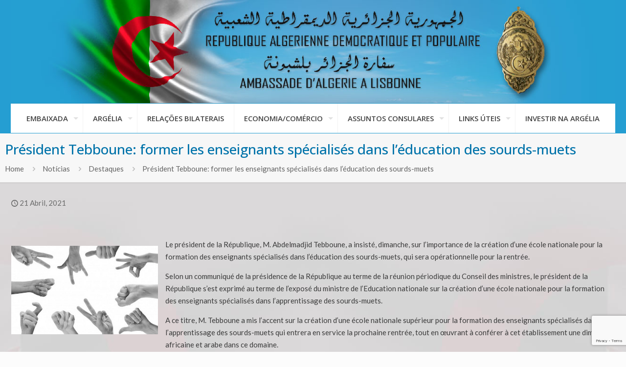

--- FILE ---
content_type: text/html; charset=utf-8
request_url: https://www.google.com/recaptcha/api2/anchor?ar=1&k=6LcHXKAUAAAAADHzm--PCEZ3V8T4GpWYmBOHcv3B&co=aHR0cHM6Ly93d3cuZW1iLWFyZ2VsaWEucHQ6NDQz&hl=en&v=PoyoqOPhxBO7pBk68S4YbpHZ&size=invisible&anchor-ms=20000&execute-ms=30000&cb=zhs6s0frtdx
body_size: 48735
content:
<!DOCTYPE HTML><html dir="ltr" lang="en"><head><meta http-equiv="Content-Type" content="text/html; charset=UTF-8">
<meta http-equiv="X-UA-Compatible" content="IE=edge">
<title>reCAPTCHA</title>
<style type="text/css">
/* cyrillic-ext */
@font-face {
  font-family: 'Roboto';
  font-style: normal;
  font-weight: 400;
  font-stretch: 100%;
  src: url(//fonts.gstatic.com/s/roboto/v48/KFO7CnqEu92Fr1ME7kSn66aGLdTylUAMa3GUBHMdazTgWw.woff2) format('woff2');
  unicode-range: U+0460-052F, U+1C80-1C8A, U+20B4, U+2DE0-2DFF, U+A640-A69F, U+FE2E-FE2F;
}
/* cyrillic */
@font-face {
  font-family: 'Roboto';
  font-style: normal;
  font-weight: 400;
  font-stretch: 100%;
  src: url(//fonts.gstatic.com/s/roboto/v48/KFO7CnqEu92Fr1ME7kSn66aGLdTylUAMa3iUBHMdazTgWw.woff2) format('woff2');
  unicode-range: U+0301, U+0400-045F, U+0490-0491, U+04B0-04B1, U+2116;
}
/* greek-ext */
@font-face {
  font-family: 'Roboto';
  font-style: normal;
  font-weight: 400;
  font-stretch: 100%;
  src: url(//fonts.gstatic.com/s/roboto/v48/KFO7CnqEu92Fr1ME7kSn66aGLdTylUAMa3CUBHMdazTgWw.woff2) format('woff2');
  unicode-range: U+1F00-1FFF;
}
/* greek */
@font-face {
  font-family: 'Roboto';
  font-style: normal;
  font-weight: 400;
  font-stretch: 100%;
  src: url(//fonts.gstatic.com/s/roboto/v48/KFO7CnqEu92Fr1ME7kSn66aGLdTylUAMa3-UBHMdazTgWw.woff2) format('woff2');
  unicode-range: U+0370-0377, U+037A-037F, U+0384-038A, U+038C, U+038E-03A1, U+03A3-03FF;
}
/* math */
@font-face {
  font-family: 'Roboto';
  font-style: normal;
  font-weight: 400;
  font-stretch: 100%;
  src: url(//fonts.gstatic.com/s/roboto/v48/KFO7CnqEu92Fr1ME7kSn66aGLdTylUAMawCUBHMdazTgWw.woff2) format('woff2');
  unicode-range: U+0302-0303, U+0305, U+0307-0308, U+0310, U+0312, U+0315, U+031A, U+0326-0327, U+032C, U+032F-0330, U+0332-0333, U+0338, U+033A, U+0346, U+034D, U+0391-03A1, U+03A3-03A9, U+03B1-03C9, U+03D1, U+03D5-03D6, U+03F0-03F1, U+03F4-03F5, U+2016-2017, U+2034-2038, U+203C, U+2040, U+2043, U+2047, U+2050, U+2057, U+205F, U+2070-2071, U+2074-208E, U+2090-209C, U+20D0-20DC, U+20E1, U+20E5-20EF, U+2100-2112, U+2114-2115, U+2117-2121, U+2123-214F, U+2190, U+2192, U+2194-21AE, U+21B0-21E5, U+21F1-21F2, U+21F4-2211, U+2213-2214, U+2216-22FF, U+2308-230B, U+2310, U+2319, U+231C-2321, U+2336-237A, U+237C, U+2395, U+239B-23B7, U+23D0, U+23DC-23E1, U+2474-2475, U+25AF, U+25B3, U+25B7, U+25BD, U+25C1, U+25CA, U+25CC, U+25FB, U+266D-266F, U+27C0-27FF, U+2900-2AFF, U+2B0E-2B11, U+2B30-2B4C, U+2BFE, U+3030, U+FF5B, U+FF5D, U+1D400-1D7FF, U+1EE00-1EEFF;
}
/* symbols */
@font-face {
  font-family: 'Roboto';
  font-style: normal;
  font-weight: 400;
  font-stretch: 100%;
  src: url(//fonts.gstatic.com/s/roboto/v48/KFO7CnqEu92Fr1ME7kSn66aGLdTylUAMaxKUBHMdazTgWw.woff2) format('woff2');
  unicode-range: U+0001-000C, U+000E-001F, U+007F-009F, U+20DD-20E0, U+20E2-20E4, U+2150-218F, U+2190, U+2192, U+2194-2199, U+21AF, U+21E6-21F0, U+21F3, U+2218-2219, U+2299, U+22C4-22C6, U+2300-243F, U+2440-244A, U+2460-24FF, U+25A0-27BF, U+2800-28FF, U+2921-2922, U+2981, U+29BF, U+29EB, U+2B00-2BFF, U+4DC0-4DFF, U+FFF9-FFFB, U+10140-1018E, U+10190-1019C, U+101A0, U+101D0-101FD, U+102E0-102FB, U+10E60-10E7E, U+1D2C0-1D2D3, U+1D2E0-1D37F, U+1F000-1F0FF, U+1F100-1F1AD, U+1F1E6-1F1FF, U+1F30D-1F30F, U+1F315, U+1F31C, U+1F31E, U+1F320-1F32C, U+1F336, U+1F378, U+1F37D, U+1F382, U+1F393-1F39F, U+1F3A7-1F3A8, U+1F3AC-1F3AF, U+1F3C2, U+1F3C4-1F3C6, U+1F3CA-1F3CE, U+1F3D4-1F3E0, U+1F3ED, U+1F3F1-1F3F3, U+1F3F5-1F3F7, U+1F408, U+1F415, U+1F41F, U+1F426, U+1F43F, U+1F441-1F442, U+1F444, U+1F446-1F449, U+1F44C-1F44E, U+1F453, U+1F46A, U+1F47D, U+1F4A3, U+1F4B0, U+1F4B3, U+1F4B9, U+1F4BB, U+1F4BF, U+1F4C8-1F4CB, U+1F4D6, U+1F4DA, U+1F4DF, U+1F4E3-1F4E6, U+1F4EA-1F4ED, U+1F4F7, U+1F4F9-1F4FB, U+1F4FD-1F4FE, U+1F503, U+1F507-1F50B, U+1F50D, U+1F512-1F513, U+1F53E-1F54A, U+1F54F-1F5FA, U+1F610, U+1F650-1F67F, U+1F687, U+1F68D, U+1F691, U+1F694, U+1F698, U+1F6AD, U+1F6B2, U+1F6B9-1F6BA, U+1F6BC, U+1F6C6-1F6CF, U+1F6D3-1F6D7, U+1F6E0-1F6EA, U+1F6F0-1F6F3, U+1F6F7-1F6FC, U+1F700-1F7FF, U+1F800-1F80B, U+1F810-1F847, U+1F850-1F859, U+1F860-1F887, U+1F890-1F8AD, U+1F8B0-1F8BB, U+1F8C0-1F8C1, U+1F900-1F90B, U+1F93B, U+1F946, U+1F984, U+1F996, U+1F9E9, U+1FA00-1FA6F, U+1FA70-1FA7C, U+1FA80-1FA89, U+1FA8F-1FAC6, U+1FACE-1FADC, U+1FADF-1FAE9, U+1FAF0-1FAF8, U+1FB00-1FBFF;
}
/* vietnamese */
@font-face {
  font-family: 'Roboto';
  font-style: normal;
  font-weight: 400;
  font-stretch: 100%;
  src: url(//fonts.gstatic.com/s/roboto/v48/KFO7CnqEu92Fr1ME7kSn66aGLdTylUAMa3OUBHMdazTgWw.woff2) format('woff2');
  unicode-range: U+0102-0103, U+0110-0111, U+0128-0129, U+0168-0169, U+01A0-01A1, U+01AF-01B0, U+0300-0301, U+0303-0304, U+0308-0309, U+0323, U+0329, U+1EA0-1EF9, U+20AB;
}
/* latin-ext */
@font-face {
  font-family: 'Roboto';
  font-style: normal;
  font-weight: 400;
  font-stretch: 100%;
  src: url(//fonts.gstatic.com/s/roboto/v48/KFO7CnqEu92Fr1ME7kSn66aGLdTylUAMa3KUBHMdazTgWw.woff2) format('woff2');
  unicode-range: U+0100-02BA, U+02BD-02C5, U+02C7-02CC, U+02CE-02D7, U+02DD-02FF, U+0304, U+0308, U+0329, U+1D00-1DBF, U+1E00-1E9F, U+1EF2-1EFF, U+2020, U+20A0-20AB, U+20AD-20C0, U+2113, U+2C60-2C7F, U+A720-A7FF;
}
/* latin */
@font-face {
  font-family: 'Roboto';
  font-style: normal;
  font-weight: 400;
  font-stretch: 100%;
  src: url(//fonts.gstatic.com/s/roboto/v48/KFO7CnqEu92Fr1ME7kSn66aGLdTylUAMa3yUBHMdazQ.woff2) format('woff2');
  unicode-range: U+0000-00FF, U+0131, U+0152-0153, U+02BB-02BC, U+02C6, U+02DA, U+02DC, U+0304, U+0308, U+0329, U+2000-206F, U+20AC, U+2122, U+2191, U+2193, U+2212, U+2215, U+FEFF, U+FFFD;
}
/* cyrillic-ext */
@font-face {
  font-family: 'Roboto';
  font-style: normal;
  font-weight: 500;
  font-stretch: 100%;
  src: url(//fonts.gstatic.com/s/roboto/v48/KFO7CnqEu92Fr1ME7kSn66aGLdTylUAMa3GUBHMdazTgWw.woff2) format('woff2');
  unicode-range: U+0460-052F, U+1C80-1C8A, U+20B4, U+2DE0-2DFF, U+A640-A69F, U+FE2E-FE2F;
}
/* cyrillic */
@font-face {
  font-family: 'Roboto';
  font-style: normal;
  font-weight: 500;
  font-stretch: 100%;
  src: url(//fonts.gstatic.com/s/roboto/v48/KFO7CnqEu92Fr1ME7kSn66aGLdTylUAMa3iUBHMdazTgWw.woff2) format('woff2');
  unicode-range: U+0301, U+0400-045F, U+0490-0491, U+04B0-04B1, U+2116;
}
/* greek-ext */
@font-face {
  font-family: 'Roboto';
  font-style: normal;
  font-weight: 500;
  font-stretch: 100%;
  src: url(//fonts.gstatic.com/s/roboto/v48/KFO7CnqEu92Fr1ME7kSn66aGLdTylUAMa3CUBHMdazTgWw.woff2) format('woff2');
  unicode-range: U+1F00-1FFF;
}
/* greek */
@font-face {
  font-family: 'Roboto';
  font-style: normal;
  font-weight: 500;
  font-stretch: 100%;
  src: url(//fonts.gstatic.com/s/roboto/v48/KFO7CnqEu92Fr1ME7kSn66aGLdTylUAMa3-UBHMdazTgWw.woff2) format('woff2');
  unicode-range: U+0370-0377, U+037A-037F, U+0384-038A, U+038C, U+038E-03A1, U+03A3-03FF;
}
/* math */
@font-face {
  font-family: 'Roboto';
  font-style: normal;
  font-weight: 500;
  font-stretch: 100%;
  src: url(//fonts.gstatic.com/s/roboto/v48/KFO7CnqEu92Fr1ME7kSn66aGLdTylUAMawCUBHMdazTgWw.woff2) format('woff2');
  unicode-range: U+0302-0303, U+0305, U+0307-0308, U+0310, U+0312, U+0315, U+031A, U+0326-0327, U+032C, U+032F-0330, U+0332-0333, U+0338, U+033A, U+0346, U+034D, U+0391-03A1, U+03A3-03A9, U+03B1-03C9, U+03D1, U+03D5-03D6, U+03F0-03F1, U+03F4-03F5, U+2016-2017, U+2034-2038, U+203C, U+2040, U+2043, U+2047, U+2050, U+2057, U+205F, U+2070-2071, U+2074-208E, U+2090-209C, U+20D0-20DC, U+20E1, U+20E5-20EF, U+2100-2112, U+2114-2115, U+2117-2121, U+2123-214F, U+2190, U+2192, U+2194-21AE, U+21B0-21E5, U+21F1-21F2, U+21F4-2211, U+2213-2214, U+2216-22FF, U+2308-230B, U+2310, U+2319, U+231C-2321, U+2336-237A, U+237C, U+2395, U+239B-23B7, U+23D0, U+23DC-23E1, U+2474-2475, U+25AF, U+25B3, U+25B7, U+25BD, U+25C1, U+25CA, U+25CC, U+25FB, U+266D-266F, U+27C0-27FF, U+2900-2AFF, U+2B0E-2B11, U+2B30-2B4C, U+2BFE, U+3030, U+FF5B, U+FF5D, U+1D400-1D7FF, U+1EE00-1EEFF;
}
/* symbols */
@font-face {
  font-family: 'Roboto';
  font-style: normal;
  font-weight: 500;
  font-stretch: 100%;
  src: url(//fonts.gstatic.com/s/roboto/v48/KFO7CnqEu92Fr1ME7kSn66aGLdTylUAMaxKUBHMdazTgWw.woff2) format('woff2');
  unicode-range: U+0001-000C, U+000E-001F, U+007F-009F, U+20DD-20E0, U+20E2-20E4, U+2150-218F, U+2190, U+2192, U+2194-2199, U+21AF, U+21E6-21F0, U+21F3, U+2218-2219, U+2299, U+22C4-22C6, U+2300-243F, U+2440-244A, U+2460-24FF, U+25A0-27BF, U+2800-28FF, U+2921-2922, U+2981, U+29BF, U+29EB, U+2B00-2BFF, U+4DC0-4DFF, U+FFF9-FFFB, U+10140-1018E, U+10190-1019C, U+101A0, U+101D0-101FD, U+102E0-102FB, U+10E60-10E7E, U+1D2C0-1D2D3, U+1D2E0-1D37F, U+1F000-1F0FF, U+1F100-1F1AD, U+1F1E6-1F1FF, U+1F30D-1F30F, U+1F315, U+1F31C, U+1F31E, U+1F320-1F32C, U+1F336, U+1F378, U+1F37D, U+1F382, U+1F393-1F39F, U+1F3A7-1F3A8, U+1F3AC-1F3AF, U+1F3C2, U+1F3C4-1F3C6, U+1F3CA-1F3CE, U+1F3D4-1F3E0, U+1F3ED, U+1F3F1-1F3F3, U+1F3F5-1F3F7, U+1F408, U+1F415, U+1F41F, U+1F426, U+1F43F, U+1F441-1F442, U+1F444, U+1F446-1F449, U+1F44C-1F44E, U+1F453, U+1F46A, U+1F47D, U+1F4A3, U+1F4B0, U+1F4B3, U+1F4B9, U+1F4BB, U+1F4BF, U+1F4C8-1F4CB, U+1F4D6, U+1F4DA, U+1F4DF, U+1F4E3-1F4E6, U+1F4EA-1F4ED, U+1F4F7, U+1F4F9-1F4FB, U+1F4FD-1F4FE, U+1F503, U+1F507-1F50B, U+1F50D, U+1F512-1F513, U+1F53E-1F54A, U+1F54F-1F5FA, U+1F610, U+1F650-1F67F, U+1F687, U+1F68D, U+1F691, U+1F694, U+1F698, U+1F6AD, U+1F6B2, U+1F6B9-1F6BA, U+1F6BC, U+1F6C6-1F6CF, U+1F6D3-1F6D7, U+1F6E0-1F6EA, U+1F6F0-1F6F3, U+1F6F7-1F6FC, U+1F700-1F7FF, U+1F800-1F80B, U+1F810-1F847, U+1F850-1F859, U+1F860-1F887, U+1F890-1F8AD, U+1F8B0-1F8BB, U+1F8C0-1F8C1, U+1F900-1F90B, U+1F93B, U+1F946, U+1F984, U+1F996, U+1F9E9, U+1FA00-1FA6F, U+1FA70-1FA7C, U+1FA80-1FA89, U+1FA8F-1FAC6, U+1FACE-1FADC, U+1FADF-1FAE9, U+1FAF0-1FAF8, U+1FB00-1FBFF;
}
/* vietnamese */
@font-face {
  font-family: 'Roboto';
  font-style: normal;
  font-weight: 500;
  font-stretch: 100%;
  src: url(//fonts.gstatic.com/s/roboto/v48/KFO7CnqEu92Fr1ME7kSn66aGLdTylUAMa3OUBHMdazTgWw.woff2) format('woff2');
  unicode-range: U+0102-0103, U+0110-0111, U+0128-0129, U+0168-0169, U+01A0-01A1, U+01AF-01B0, U+0300-0301, U+0303-0304, U+0308-0309, U+0323, U+0329, U+1EA0-1EF9, U+20AB;
}
/* latin-ext */
@font-face {
  font-family: 'Roboto';
  font-style: normal;
  font-weight: 500;
  font-stretch: 100%;
  src: url(//fonts.gstatic.com/s/roboto/v48/KFO7CnqEu92Fr1ME7kSn66aGLdTylUAMa3KUBHMdazTgWw.woff2) format('woff2');
  unicode-range: U+0100-02BA, U+02BD-02C5, U+02C7-02CC, U+02CE-02D7, U+02DD-02FF, U+0304, U+0308, U+0329, U+1D00-1DBF, U+1E00-1E9F, U+1EF2-1EFF, U+2020, U+20A0-20AB, U+20AD-20C0, U+2113, U+2C60-2C7F, U+A720-A7FF;
}
/* latin */
@font-face {
  font-family: 'Roboto';
  font-style: normal;
  font-weight: 500;
  font-stretch: 100%;
  src: url(//fonts.gstatic.com/s/roboto/v48/KFO7CnqEu92Fr1ME7kSn66aGLdTylUAMa3yUBHMdazQ.woff2) format('woff2');
  unicode-range: U+0000-00FF, U+0131, U+0152-0153, U+02BB-02BC, U+02C6, U+02DA, U+02DC, U+0304, U+0308, U+0329, U+2000-206F, U+20AC, U+2122, U+2191, U+2193, U+2212, U+2215, U+FEFF, U+FFFD;
}
/* cyrillic-ext */
@font-face {
  font-family: 'Roboto';
  font-style: normal;
  font-weight: 900;
  font-stretch: 100%;
  src: url(//fonts.gstatic.com/s/roboto/v48/KFO7CnqEu92Fr1ME7kSn66aGLdTylUAMa3GUBHMdazTgWw.woff2) format('woff2');
  unicode-range: U+0460-052F, U+1C80-1C8A, U+20B4, U+2DE0-2DFF, U+A640-A69F, U+FE2E-FE2F;
}
/* cyrillic */
@font-face {
  font-family: 'Roboto';
  font-style: normal;
  font-weight: 900;
  font-stretch: 100%;
  src: url(//fonts.gstatic.com/s/roboto/v48/KFO7CnqEu92Fr1ME7kSn66aGLdTylUAMa3iUBHMdazTgWw.woff2) format('woff2');
  unicode-range: U+0301, U+0400-045F, U+0490-0491, U+04B0-04B1, U+2116;
}
/* greek-ext */
@font-face {
  font-family: 'Roboto';
  font-style: normal;
  font-weight: 900;
  font-stretch: 100%;
  src: url(//fonts.gstatic.com/s/roboto/v48/KFO7CnqEu92Fr1ME7kSn66aGLdTylUAMa3CUBHMdazTgWw.woff2) format('woff2');
  unicode-range: U+1F00-1FFF;
}
/* greek */
@font-face {
  font-family: 'Roboto';
  font-style: normal;
  font-weight: 900;
  font-stretch: 100%;
  src: url(//fonts.gstatic.com/s/roboto/v48/KFO7CnqEu92Fr1ME7kSn66aGLdTylUAMa3-UBHMdazTgWw.woff2) format('woff2');
  unicode-range: U+0370-0377, U+037A-037F, U+0384-038A, U+038C, U+038E-03A1, U+03A3-03FF;
}
/* math */
@font-face {
  font-family: 'Roboto';
  font-style: normal;
  font-weight: 900;
  font-stretch: 100%;
  src: url(//fonts.gstatic.com/s/roboto/v48/KFO7CnqEu92Fr1ME7kSn66aGLdTylUAMawCUBHMdazTgWw.woff2) format('woff2');
  unicode-range: U+0302-0303, U+0305, U+0307-0308, U+0310, U+0312, U+0315, U+031A, U+0326-0327, U+032C, U+032F-0330, U+0332-0333, U+0338, U+033A, U+0346, U+034D, U+0391-03A1, U+03A3-03A9, U+03B1-03C9, U+03D1, U+03D5-03D6, U+03F0-03F1, U+03F4-03F5, U+2016-2017, U+2034-2038, U+203C, U+2040, U+2043, U+2047, U+2050, U+2057, U+205F, U+2070-2071, U+2074-208E, U+2090-209C, U+20D0-20DC, U+20E1, U+20E5-20EF, U+2100-2112, U+2114-2115, U+2117-2121, U+2123-214F, U+2190, U+2192, U+2194-21AE, U+21B0-21E5, U+21F1-21F2, U+21F4-2211, U+2213-2214, U+2216-22FF, U+2308-230B, U+2310, U+2319, U+231C-2321, U+2336-237A, U+237C, U+2395, U+239B-23B7, U+23D0, U+23DC-23E1, U+2474-2475, U+25AF, U+25B3, U+25B7, U+25BD, U+25C1, U+25CA, U+25CC, U+25FB, U+266D-266F, U+27C0-27FF, U+2900-2AFF, U+2B0E-2B11, U+2B30-2B4C, U+2BFE, U+3030, U+FF5B, U+FF5D, U+1D400-1D7FF, U+1EE00-1EEFF;
}
/* symbols */
@font-face {
  font-family: 'Roboto';
  font-style: normal;
  font-weight: 900;
  font-stretch: 100%;
  src: url(//fonts.gstatic.com/s/roboto/v48/KFO7CnqEu92Fr1ME7kSn66aGLdTylUAMaxKUBHMdazTgWw.woff2) format('woff2');
  unicode-range: U+0001-000C, U+000E-001F, U+007F-009F, U+20DD-20E0, U+20E2-20E4, U+2150-218F, U+2190, U+2192, U+2194-2199, U+21AF, U+21E6-21F0, U+21F3, U+2218-2219, U+2299, U+22C4-22C6, U+2300-243F, U+2440-244A, U+2460-24FF, U+25A0-27BF, U+2800-28FF, U+2921-2922, U+2981, U+29BF, U+29EB, U+2B00-2BFF, U+4DC0-4DFF, U+FFF9-FFFB, U+10140-1018E, U+10190-1019C, U+101A0, U+101D0-101FD, U+102E0-102FB, U+10E60-10E7E, U+1D2C0-1D2D3, U+1D2E0-1D37F, U+1F000-1F0FF, U+1F100-1F1AD, U+1F1E6-1F1FF, U+1F30D-1F30F, U+1F315, U+1F31C, U+1F31E, U+1F320-1F32C, U+1F336, U+1F378, U+1F37D, U+1F382, U+1F393-1F39F, U+1F3A7-1F3A8, U+1F3AC-1F3AF, U+1F3C2, U+1F3C4-1F3C6, U+1F3CA-1F3CE, U+1F3D4-1F3E0, U+1F3ED, U+1F3F1-1F3F3, U+1F3F5-1F3F7, U+1F408, U+1F415, U+1F41F, U+1F426, U+1F43F, U+1F441-1F442, U+1F444, U+1F446-1F449, U+1F44C-1F44E, U+1F453, U+1F46A, U+1F47D, U+1F4A3, U+1F4B0, U+1F4B3, U+1F4B9, U+1F4BB, U+1F4BF, U+1F4C8-1F4CB, U+1F4D6, U+1F4DA, U+1F4DF, U+1F4E3-1F4E6, U+1F4EA-1F4ED, U+1F4F7, U+1F4F9-1F4FB, U+1F4FD-1F4FE, U+1F503, U+1F507-1F50B, U+1F50D, U+1F512-1F513, U+1F53E-1F54A, U+1F54F-1F5FA, U+1F610, U+1F650-1F67F, U+1F687, U+1F68D, U+1F691, U+1F694, U+1F698, U+1F6AD, U+1F6B2, U+1F6B9-1F6BA, U+1F6BC, U+1F6C6-1F6CF, U+1F6D3-1F6D7, U+1F6E0-1F6EA, U+1F6F0-1F6F3, U+1F6F7-1F6FC, U+1F700-1F7FF, U+1F800-1F80B, U+1F810-1F847, U+1F850-1F859, U+1F860-1F887, U+1F890-1F8AD, U+1F8B0-1F8BB, U+1F8C0-1F8C1, U+1F900-1F90B, U+1F93B, U+1F946, U+1F984, U+1F996, U+1F9E9, U+1FA00-1FA6F, U+1FA70-1FA7C, U+1FA80-1FA89, U+1FA8F-1FAC6, U+1FACE-1FADC, U+1FADF-1FAE9, U+1FAF0-1FAF8, U+1FB00-1FBFF;
}
/* vietnamese */
@font-face {
  font-family: 'Roboto';
  font-style: normal;
  font-weight: 900;
  font-stretch: 100%;
  src: url(//fonts.gstatic.com/s/roboto/v48/KFO7CnqEu92Fr1ME7kSn66aGLdTylUAMa3OUBHMdazTgWw.woff2) format('woff2');
  unicode-range: U+0102-0103, U+0110-0111, U+0128-0129, U+0168-0169, U+01A0-01A1, U+01AF-01B0, U+0300-0301, U+0303-0304, U+0308-0309, U+0323, U+0329, U+1EA0-1EF9, U+20AB;
}
/* latin-ext */
@font-face {
  font-family: 'Roboto';
  font-style: normal;
  font-weight: 900;
  font-stretch: 100%;
  src: url(//fonts.gstatic.com/s/roboto/v48/KFO7CnqEu92Fr1ME7kSn66aGLdTylUAMa3KUBHMdazTgWw.woff2) format('woff2');
  unicode-range: U+0100-02BA, U+02BD-02C5, U+02C7-02CC, U+02CE-02D7, U+02DD-02FF, U+0304, U+0308, U+0329, U+1D00-1DBF, U+1E00-1E9F, U+1EF2-1EFF, U+2020, U+20A0-20AB, U+20AD-20C0, U+2113, U+2C60-2C7F, U+A720-A7FF;
}
/* latin */
@font-face {
  font-family: 'Roboto';
  font-style: normal;
  font-weight: 900;
  font-stretch: 100%;
  src: url(//fonts.gstatic.com/s/roboto/v48/KFO7CnqEu92Fr1ME7kSn66aGLdTylUAMa3yUBHMdazQ.woff2) format('woff2');
  unicode-range: U+0000-00FF, U+0131, U+0152-0153, U+02BB-02BC, U+02C6, U+02DA, U+02DC, U+0304, U+0308, U+0329, U+2000-206F, U+20AC, U+2122, U+2191, U+2193, U+2212, U+2215, U+FEFF, U+FFFD;
}

</style>
<link rel="stylesheet" type="text/css" href="https://www.gstatic.com/recaptcha/releases/PoyoqOPhxBO7pBk68S4YbpHZ/styles__ltr.css">
<script nonce="Xm1AbwO6G01H9MRD6hflog" type="text/javascript">window['__recaptcha_api'] = 'https://www.google.com/recaptcha/api2/';</script>
<script type="text/javascript" src="https://www.gstatic.com/recaptcha/releases/PoyoqOPhxBO7pBk68S4YbpHZ/recaptcha__en.js" nonce="Xm1AbwO6G01H9MRD6hflog">
      
    </script></head>
<body><div id="rc-anchor-alert" class="rc-anchor-alert"></div>
<input type="hidden" id="recaptcha-token" value="[base64]">
<script type="text/javascript" nonce="Xm1AbwO6G01H9MRD6hflog">
      recaptcha.anchor.Main.init("[\x22ainput\x22,[\x22bgdata\x22,\x22\x22,\[base64]/[base64]/[base64]/[base64]/cjw8ejpyPj4+eil9Y2F0Y2gobCl7dGhyb3cgbDt9fSxIPWZ1bmN0aW9uKHcsdCx6KXtpZih3PT0xOTR8fHc9PTIwOCl0LnZbd10/dC52W3ddLmNvbmNhdCh6KTp0LnZbd109b2Yoeix0KTtlbHNle2lmKHQuYkImJnchPTMxNylyZXR1cm47dz09NjZ8fHc9PTEyMnx8dz09NDcwfHx3PT00NHx8dz09NDE2fHx3PT0zOTd8fHc9PTQyMXx8dz09Njh8fHc9PTcwfHx3PT0xODQ/[base64]/[base64]/[base64]/bmV3IGRbVl0oSlswXSk6cD09Mj9uZXcgZFtWXShKWzBdLEpbMV0pOnA9PTM/bmV3IGRbVl0oSlswXSxKWzFdLEpbMl0pOnA9PTQ/[base64]/[base64]/[base64]/[base64]\x22,\[base64]\\u003d\x22,\[base64]/CkXIpDMOqUkrDslLChsKwwo3ClsKSZ3YzwrjDi8K8wowww7Atw7nDkgbCpsKsw4dNw5Vtw6JQwoZ+BMKfCUTDn8OswrLDtsO6EMKdw7DDrkUSfMOWc2/Dr0NmR8KJAMONw6ZUeFhLwoc6wpTCj8OqcX/DrMKSFsOWHMOIw77CgzJ/UsKPwqpiLknCtDfCrjDDrcKVwrx+Gm7CssKawqzDviFPYsOSw7zDkMKFSEjDocORwr4IGnF1w608w7HDicOfCcOWw5zCocKDw4MWw4x/wqUAw6jDl8K3RcOoRkTCm8KVRFQtE2DCoChmbTnCpMKvcsOpwqwqw7trw5xVw7fCtcKdwp50w6/[base64]/DqMO+eMOEwoQ9OcKdPWDChcOqw4PChUPCkShVw6nCo8OOw78CcU1mP8KqPRnCox/ChFUmwrnDk8Onw67DlxjDtx1lOBVpVsKRwrsrHsOfw61swqZNOcK6wqvDlsO/w7E1w5HCkTRfFhvCmsOcw5xRcMKxw6TDlMKqw7LChho8wox4SgkfXHoHw7pqwplUw75GNsKJO8O4w6zDgGxZKcOFw5XDi8O3MnVJw43CnGrDskXDgw/Cp8KfSBhdNcOfdcK0w61pw4fCqknCosOnw7LCv8O/w7YiVkJ8XcOxRS3Ct8OtBzcnw6owwofDh8Ofw5PCncOfwrPClzlhw5/DocKlwp1RwqPDux1AwovDkMKdw7h6wq08JMK7P8KVw4rDpk5Gcxhjw4/[base64]/w5TDvFnDrMKAw5RuecOqcVvCvcKOLhoraC8xwqN2wrEcYwbDjcK0eBfDp8KAMn05wpJuE8Ozw6TCly7ClFXCjRjDjMKbwonDvMOiTcKcEmDDsnhKw5ZOaMOfwr0Uw6oRKsOSGxDDmcKPe8Kbw5PDusKuel0nVcKPwqLDjH1RwprCiELCjMOTPcOdMVPDhRrDoDnCr8O/MX/DphI9wpFMB1h6PsOdwqFCLcK5wrvCnFzCiW/DmcKtw6XDpB8rw5TCpSAlMcKbwpjDtirCmT8pwpPCtFcNw7zCr8KaTMOcXMKdw6TCg3lbJ3fDvUZDw6dZRSTDgghUwrbDlcKHTGogwoZowrV7wr5Ow7UxKMOpW8OQw7J9wqAPYmfDnno4IMOtwrfDry9SwpkRw7/[base64]/CmQpYY8OIOCR8HcOKw5NYw5IiwqDCi8OKCy5Uw4jCiAXDt8KVSBVEw6vCvm3ChcO1wqzDlXfCoyARJ2PDpDAcIsK/woXCjTvDlMOINQ7CjzVWC0R6VsKIfU/CkcOTwqtFwpcLw7dUKcKEwrXDhcO/wozDjG7CvkchHsKyEsOdM1TCr8OtSQ0FTcO5ck1fOTDDoMOuwp3DhF/[base64]/O3LDuDnCuWlbMyA2asKCwodCZcOSwpfCs8K9L8O4wqPCqcO6PD9uNg/DpsOYw6kSRxnDiUY8OyUmB8OKNgrDkMKJwq86HzJrU1LDgsK/LcObBMKBw4XCjsOORHHChnXDgCFywrDDhsO/IG/CuwUuX0jDpQQ+w68rMcOmXjnDsgfDt8KQTzskElnCtCsPw5MZeVwxw4hqwoMnKW7DmcO7wpXCtXskZ8KrPcK/[base64]/DsQgbw4rCiy/CjhoCRMK4wpTDmSXCksOZPsKlVHApX8Oxw78qCjPCpxnCoWl2McOOCsO9wozDoDrDrMOsTCLDmzvCr0d8V8OeworCugLCg0vCr27DkBLDmnDCjkdORTvDnMK+IcOpw57Ck8OkRn0uwrjDi8KYwrNuUktOMsKpw4BiA8OYwq4zw4nCosK8PWMFwr/[base64]/CosOTQ8KbTMKDfMOwYAshBsKVwojDkk0lwqkRABLDkRPDrS7CisOfIygkw6/DpcOCwpDCoMOGwp0Ww683w4srw4xqwrwywpnDlMKXw4F3wplHQ1rCksKMwrMjw7Blw7N7YsO3GcKJwrvCpMOHw5tlH0fDs8KtwoLCvybDvcK/w4zCssOqwqIkTcOuS8O0Y8O/bMKbwq8xdsOJdRkCwoTDhRQWw7ZEw7vDjRvDjMOIAMOLFiXDrMK3w5nDijpTwrghFA0mw48QAsK+O8Oiw7FpODAgwrpcNSLCr0hFScOcDCB0U8KXw7TCgDxpScKlbMKnQsK6KT/[base64]/DjMKXwop9wrQ5HMKew7YXK2NbYCnDhhJVwrTCu8OCw5bCrzkCw5s6akvCssKFHARRwp/CosOddQBHbWnDl8OhwoMgw7PDrsOkL3M6w4VhVsOpC8OmSD3CtDEBw5YBw6/DicOlEcO4eyEJw4/Clm9Dw4XDhsOfw4/Cu3cMPlHCoMKPwpVoIGgTYMKJPylWw6xgwq8MW3TDhMOzHMO5wqB4w45awr0jw4hEwooMw7bCmErCnEkLMsOjIREWd8OsKsK9LTXCo20HBDEGIiIVVMOswr1LwoxZwr3Ch8OhfsKTJcOww6bChMOJb1LDicK8w6vCmhgjw51ww4/CrcOjK8OxK8OyCSRcwox/U8OqMHAGwrPDsEDDjVlhwpFdMj7DtsKaNXB4Ix3Dm8OAwoIlN8Ktw7zCiMOTwpzDvBwAa3jCnMK4wo/CjnUJwrbDisKzwrECwqPDjMKfwrnCkMK8TSsrwrzCmwLDp1A9wqPClMKzwowtBsOGw5BODcKvwrdGHsObwr/CtcKAXcOWNsKsw4HCrFTDgcKiwqkLZ8O+acKCWsOewqrCkMOPEsKxTwjDpmd+w5xGwqHDrcOjE8K7Q8OZN8O8KV0+YhzCsR3CpcKbPjFZw7Isw5jDjUZiNBfCtgh3ecOlCsO6w5TDhMO+wpLCswHDlXTDl3F/w4bCqxnCi8OywofCgyTDtsK6wqpTw4Rsw4Uiw6Y0KQnCmTXDn1kRw7HCi3lcL8KGwpVhwowjKsKBw6DCjsOmOcK9w6fDngLCvALCsBDDicKjEzMKwqdRZyElw7rDgykHABvCg8KDC8KiE3TDl8O5Z8OzbsK4bR/DkjTCoMK5RXErfMO+XMKbw7PDn3nDvi87wpzDjcOFX8O1w53DhX/DqsOUw7nDgMKYJsKhw7DDgkdSwq4ocMKmw5HDryR0SS3Drj1hw4nCusKnesOXw7LDnMK1F8K+w7FUUsOzMsKbP8KsMW8wwohEwr5hwotawqjDmXdpw69kZ1vCqXUQwqvDnMOoNwwcYHwpYD3DksO1wrTDmDRew4UVPTguFFJWwpMFCEVsGB4uJA/Dl2xtw6fDuh3CvMK1w4rDvXZOCHAVwqjDrVDCv8O2w4B5w5lNw5PDncKkwrEkSijDh8KkwpAPw4ZvwoLCmcOBw4fDok1qdXpSw7NbM1IdRgvDi8KQwq8mW3QVe3cuw77Ct0rDqj/DgRLCmnzDncKRe2lWw4fCvV5pw7vCtcKbKR/Dp8KUb8KtwoQ0X8KQw5IRakTDrnHDlWPDi196wpJ/[base64]/DuXPDiMKwwr3DqjUORmbCosOowroew7bCssO5wrLDol/CmAwwBmknBsOmwoYrf8ONw7/[base64]/CmCxJAEY8EVTCg8KAwq9Qw6tSwoEkPMKoAsK3wrTDjVbCjhocwq9eDT/CusOXwo16K11zD8OWwo00I8KARW5jw7A8w5lxHQPCtcOPw4TDqsOSNgUHw7XDjsKCwpTDmALDiWLDsn/CpcOow7dUw7gJw5LDvwvCpSkNwqsKZy7DjcKuZx7DvcO1IRzCs8O5X8KeSk/DkcKtw7rCpnY4MsOyw5PCoR0Hw7xVwrvDqz46w54XVy1tLMOCwpBcw5g5w7c2C15Qw6YrwqNCTUVsLcOuw6HDrGFYw4x9bw0OTk/DocKLw4Nyf8ORB8OEK8KbC8OnwrbClRYew5bCu8K3EMKOw497CsO5WQlTD0Z1wqpzwox3NMOjMFfDtAIuMcOvwqzDm8Kvw6I5DS7DisOqCWpGNcKAwpjCscKxw5jDosOdwojDo8OxwqrCghRPV8KswrEXdiYXw4zDihrDv8OzwofDusO5ZsO7wr3CuMKtwprDjhs/wrN0d8Ovw7IlwrdDw4bCr8OMBGHDknbCpycLwpwZQcKSwpPCpsOgIMK5w4/[base64]/[base64]/[base64]/w63Di8OvBcK9w67DgcOrFXhNw7vDkiUtwr/Dk8KDQEdLSMKiT2PCpMKawrbCjxgFF8OJUifDhcOleAENaMODTDJjw6/CoWUpw75DEnXCkcKSwo3DpcOlw4TDo8O4fsO1wp/[base64]/DpcO9w60iw7fDvEI8w6kNTMK4UcKuasKDwqDCq8KGET/CgEcZwqwMwqUMwoMRw4lCM8Oew5nCkBo/EMOpJ2zDmMKmEVbCqGtnY07DniHDtXbDtsKSwqhhwrVyKD/CqTNNwoDDm8K9w5drZ8K8QhDDuGPDhsO/w51CV8OPw7t7CcOFwoDCh8KDw5XDlcKYwppaw6otWsOSwpBRwpzCjiNdOsOZw6jDixF4wqvCp8O2GBRCw7N7wrjCncKdwpUWfMO3wrQFwpfDrMOTDsKFNMO/w4ozNj3CpsOQw7N+OTPDo1TCqjs6w5fCtwwYwo7CmsOxH8KYCCE1w5/Dr8KxB0HDoMKsB27DiQ/[base64]/[base64]/FsKsUMKCwpgLwoF7eMK1w6DCiMOUw5RoUMOOayjCkQrDi8Kke1PCtzNDIcOjwoEewonCvcKJJg/[base64]/wqJpZ8KZCS/[base64]/DrcOGw7nDjAwSSsK0V8KHwqweJEAOw7gewrrDjsKuwosZUDrCugbDj8KAwpRewpxnwo3CoQhtA8OTQhtmw4TDilzDrMO/[base64]/ChwPClsKUWcKOYMK8w5rCs8OrF8KwwoPDosK0wrxRJBBWw5zDhcOow7JSTcKFccKlwpMEX8Ouw6cJw6/DosO2IMOYwrDDvcOgKVTDtVjDsMOUw6jCtcKOWlVnFsONU8O/wqU8wo1jO3krV2hcw6jDlGbCt8O9IlPDp3TCtwkcYGDDpgBFBMOYTMKGGX/CmQ/DucOiwotVwqEBJkTCpMKvw6w/HXbChA7Dr1JbY8Ouwp/[base64]/DlUd2NMKSHDYOw4TDrMKMwrrDtcOuwr/[base64]/[base64]/w4BqwpjDgQrCu8O4Olc/D8KQDi8fHcOYwrnCqcOBwoPCnsKewp7DmMKDTkjDgcOpwrHDocO+A0UAw4hYEVVWM8Oxa8KdfsKswr10w4pIAFQow73DiWl7wqcBw47CjDs1wpvDhcOrwo3DogZoaj94Wn3CjcOyNlkEw5lAe8Oxw6p/S8OXdsKSw4HDgAHDhMKSw6PCqyxkwrfDngnCjMKZUsKVw4LChjdiw4FFMsKXw5BWLXjCulVrRsOkwrDDuMO9w7zCqDp0woYhCwbDuijCsGzChcO8bl5uw6XDvMKjwrzCu8OfwrPDksOzAT/[base64]/DuSbCpV1uXHEPwq3ClcK7Bm7DssOMwpc+wp/DmMKZw5PCvMOow4XDoMOwwq/CicOSD8OSTcOow4/Cv0cnw4DDhzptS8O9G14ILcOXwpxJw5BFwpTDj8KSKBwlwq4vasOOwp9dw7zCpETCgmTCs2o+wpjCtgBcw69rGG/[base64]/CvVfDgcOcw7NzwoMkLcKBdsOuGcKsw7lLaTzDt8Kgw6B7RsOaWT7CuMKUwo7Du8KsdS7CojYqdsKiw4HCt0DCp27CpijCrMOHF8Oww5Y8BMOZchI0M8OUwrHDmcKVwoAsd3nDg8Ogw53Co3/DpzHDpXUdP8OVZcOWw5PCuMOlwrjDkAbDrcKRZ8O9EQHDkcOewosTY1zDhCbDhMK4TCwvw699w6dNw41sw6LCkcOrf8Olw4PDucOsSTAWwq84w50ndsOIJS9iwoxwwp/CvsKKXABcCcOvwrbCrcOhwoDCpRABJMOjDMKNcRgjWkfCtVYFw6/DlMKswqLCoMKPw6TDo8KYwoNvwp7DgBwJwpkCDEUVYcKNwpDDggfChwPCqQJpw6jCkMO/DULCrA5+dHHCnEvCpQomwqhrw53DrcObwp7CrlvDmcOdw7TDsMOMwoRUGcO3WsOzShtyclIvXcK3w6lTwpxiwqgnw44Wwr5Mw5wlwqLDkMOxDQVYwp5wTR7DpMKFO8Kmw7fCrMKaJcK+HSnDqRfCt8KXRy/CpcK8wobCl8OsWMOfccKpJ8KiUkvDucKFFwktwrMEKsO0wrdfwp3DrcOVaTRfwpwQeMKJXMOhORTDh0rDosKPO8KFWMObbcOdEF1Uwrd0wp0/[base64]/CscOAfT7DpibCoTrCoFVMwobDuBEpZkolP8KfacKbw5PDn8KEPMOCw4wAdcOsw6TCgcKxw4jDn8K1wprCrybCiUrCt1U8YFLDmD3DgADCuMOIEsKvfkp/K3PDhcORMHDDs8Ozw7/Di8OIJjw1wpvDqzfDhcKaw5xfwooqJMKZFcKATsKJZTDDl0PCo8OEB054w7BBwqVpwr7DklU9P2w6G8Kxw4FpaiHCr8K1dsKBA8K2w75Aw4HDsgDDgGHCrj3DuMKtGcKEIVpJAi5mSMKeMMOQA8OnEUY0w6PCkW/DgMO4UsOSwpfCkcK9wrw+F8KHwq3CgXvCmsKtwqHDrC5Twop2w47CjMKHw4bCrDrDnSUcwpbCgsOdw688wqfCrAMYw6HDiC9tA8Kyb8OXw64zwqpsw5zDr8OPOCJNw6lew7LCuDzDr1vDslbDpGItw5xFbMKcfUTDgxRAJX0TYsK7wp3CgSA1w4/DvMOuw4nDhF18Hlovw6nDnUbDmAc+ChkebcKYwp0qZ8Orw6LDgRYIMcOGw6/[base64]/DvTAbwozCqBjDsETDhcOQQwUjwo3DuUfDpBzCmMOxVhxsUMKNw55vGwvDrsKmw6/[base64]/Cv24JYcKAVBwrw5TCgjNJU8OIwonCimPDqHgSwq0rwqg9Fn/ClU7DpxDDqwfDjEXCnhTCgsOLwqY9w4Jfw57CgENFwrBawrXDql7CncKCw7bDssOqe8O/wo1yVT00wpDDjMO9woQwwo/DrsKzBnfDuQbDihXDm8OjbMKew61rwrJywoZfw7sFw601w7DDmMKGU8Oyw47Cn8KcS8OpUMKHL8OFE8Kiwp7DlHk+w6howpU/woHDlVjDnELCnwLDnWnDhDDCoTUFexskwrLCmDvDvcKFDjYvDgLDoMKmWgDDijfDgBzClcK3w43CsMK/Nn7DrDsgwqp4w5piwrd8woBwRMOLLlR2Hn7Cj8KIw4l7w7YCCcOtwqpnw7TDjivChMKLUcKKw7jCk8KaLMK5wojCksO0XsOwSsKjw4/Dg8OjwpZlw4IxwoTDuS0xwpPCnFTDl8KPwqNKw6nCpMOQT1PCjsOvGSHDrFnChcKWPAPCj8K8w5XDkVYYwptzw7N2L8KoKH8FYwwew5Mgwp/Csit8R8OTFcOObcKuw4PDp8OkFCDDm8OHXcKxRMK/w6Aiw41Lwp7CjsO4w69xwojDq8KqwoUQw4XDpmfCn2wwwosqw5J8wq7DkzRBVsKUw6vCqcOnYExJYsKRw6pBw7LCrFcZwrDDvsOAwqDCgMKYwqDCvcK7O8O4wqQBwqV+wpNWw73DuT1Kw4LCvA/[base64]/CiAfCusKDdElKN8OXJXbCucOiw43DiifCnsKOf1BRwqhmwqpNTwbCmzTDj8Opw4Yrw6TCqE/DnBpbwqXDnBthBGIYwqprwovDosOJw7I0w718SsKPf38jfgRgairCkMKvw6VMwqk7w6vChcOhMsKFLMKYAG7DuErDpMOrPBoRSD9jw4RIRnnDmMOQAMK5w7bDgwnDj8KrwobDkcKVwrPDtTnCnsKlUFHCmMKiwqrDqMKcw7PDp8O1MyjCg3TClMOJw4rCkcOOd8KTw5/CqFsVOwUuW8OpUxNzFsKyN8OZDVlfwofCrsK4QsOXWgAYwrPDkEEswpMYIsKYwofCoW8Nw44gAsKJw5fCoMKGw7TCqsKISMKkVhxsKQfDvcOpw4o2wpYpZF4ww7jDhH7DmsK8w7vDscOzwrrCqcOnwpYoe8KZRyfClWTDmcO/wqg7H8KHAX/CpG3DrsOQw5/DnsKhDGTCrMKLDn7DvFIWAsO9w7fDksKSw4ggB0sRREfCq8Kfw6oEAcO7P27CtcO4ZlrDssO8w791VsOZAsKsfcKiAcKSwqRJw5TCtBg2wq5Bw6nCgi9FwqbDr1UdwqrDpCdBDMOIwql6w7vDoE3Cn0QKwoPCiMO8wqzCrcKBw7p6QXN4fEjCog1kWMK4Yl/DsMKQbzVcecOFwrsxISEYXcOow5jDrTrCrMOoDMOzMsOFI8Kew5p2QQk3VQIbeBotwoXDgkQxLnNRwrJ+w4hGw6XDsyIAEjpAdEDCncK4wp9BdWJDF8OQwr7CvR7DjcOFV2TDtS4FG30Vw7/CuSBqw5ZlQU3Du8ObwqPCsU3CpQfDpnJew47CicOEw7h7w6w5P2jChMO4w6jCjsKiVsO2IcO5wpxDw7AOagrDoMKswr/Cqyw6UXfCjMOmf8O7w5haw7zClHRqT8OSOMKnOUXCpUwDFHLDp1PDksKjwpobYcKbccKLw7pOE8KoIMOlw4fCk3fCnMOzw68YccOqTy8NJMOsw6/CmMOhw43CuFd9w4xewrnCi04BMANfw4jCrSHDlkk2aj40DRZ+w6PDshhmUD1Va8KFw7kjw6HCgMObTcO4wp9YEcKbK8Kkf3Fxw7bDgC3DtsKQwpjCgCjDlmLDrXQ3OTonaSxvUcKSwqt7wplbIyQ/w4zCoiVaw5LCi311wqgvImzCl0BWw4HDjcO/wqxKVUbDiWPDh8KcSMKxwozDmzkcB8K2wqfDn8KdLW0HwoDCrsOXS8OUwoDDlT3DiVIhC8O4wrvDlsOfR8KZwoJMw74TFirCt8KrPi9oDzbCtnDDkcKkw5XCgcOGw4TCvcOpa8KDwpjDmRvDhwbDnmwFwojDl8KIasKAJcKTNkIFwpgXwqQjdzjCni52w5/[base64]/TcKwwo/DhMO0woo9Gj8Vwo97X1/ClXXDqsOaw7jCtsK1csKldiXDolkVwowrw4pWwqrCpxrDksKiRG/DlB/[base64]/DtMOxYCxwwoM3wqlkbA3Do8KDw5Y3woBIwolmdjbDr8OpDCU3VQHCiMKoT8K7wpTDiMKGQMKCw7MPAMKMwpoPwqPCqcK+e2Nhwodww5lkw6NJw63Cp8KtDMKLwrBhJgjCviktw7Y5SwEswrUlw57DgMOHwqDCksKGwrlNw4NtHgTCu8KuwoHDuT/DhsO1WsORw4DCi8K6CsKOLsO2D3fDu8K/FnLDkcKLT8OQN3zDtMOfccORwotwG8OewqTCr1VIw6oxQjZBwpXDplPDu8O/wp/[base64]/RcOww6dZwrfDo8Kaw6TDoiEVB8KowpVHwr3Ds3Irw4DCiiPCtMKYwqU9wpDDgCnDjDV9w6tVYsKsw6zCrUXDnMOgwpbDjsOZwrExWsODwocTPsKXdMKRZsKkwqLDryxKw6N4XEM3K0Y/QxXDrcK4IhrDtMKpV8ODw7/DmBfCjsK0dUwCBsO6YxYXQ8OOGh7DvDoqHMKWw5LCs8KJElfDj2XDpsOCwpPCjcKxIsKaw4vCpCPChcKlw6J+wpwrEFPDhz8Aw6Imwr5oG21fwpHCkMKtCcOkVArDmU5ywqjDrcODw4TCvEJBw4nCjcKnQcK2WBdYTDfDgGQQTcKBwr/[base64]/DscOjZGbCsRQ8LMKRwrvDgkJWwrBuTUXCiCFNw5rCisKLaTnCnsK8I8O8wovDqBs4McOAwqPCiTlEEcO6w7IBw5Zow4TDmCzDg2IqV8O1w7omw7ISw7IqfMOPXjDDlMKXw6YWBMKJQcKVNWvDscKZIzE1w6R7w7/DocKWVALDisOWT8OJecKnb8OdVsK+EMOvwqXCjgFVwrYhJMOUEsOiw4Nfw7cPTMObSMO9cMOfCcOdw7oZezbDqwDDrcK+woLCscKzPsKXw4XDncOQw7Z5CMKTFMONw5UwwqRRw4R2wpJewrzCscKrw5/DiBhkV8KveMK6w7kVw5HCvcKiwo1AQiBfw6fCuhx9GTfCv2sfMsKAw44XwqrCqjBdwqDDuSfDv8OowrHDqsOhw5/ClMKmwpNsYMK1ImXChsOvFcKRWcKNwrkLw6TDjXcGwobDkXc0w6/DsG9gUCvDmEXCh8KSwqXDpsKxw7kaNzBew7PDvsK6ZcKOw71ywrfCqcKzwqPDs8KsLsKiw6DCiU8Gw5cBARY8w6YOfsOVQCMJw50qwr/Cnjk7w7bCqcKbAzMCcQDDigXCkcOPw7HCv8O9wr1XIU9NwoLDnHvCg8KUf0Z8wp/CvMKLw7s5H0oUw4TDrV7CgMK2wr08X8OkHcK9w6PDt07DsMKcwoF8wpNiMcOKw5dPRsK1w5DDrMKZw5bChRnDkMKMwoMXwqVaw5h/csOIw5F3w67CkxJkJx7DsMODw4MtYjoUw6bDoRDCusKAw6M3wrrDhTjDmB1AbEjCiVvDvjkMD0DDiCrCpsK9woLCpMKlw54OSsOGUcOvwojDvSDCjXPCpinDnQXDjiLCqsOvw5M5wospw4QtYivCrsKTwpzCvMKGwrTCvFvDn8KewqR9IydpwoEBw6VAQh/CrcKBw5I5w6l/bifDq8K6acKiaVsFwrVWNEXDgMKCwp/[base64]/wpDDhMKkw5LCuMOZLE7CoCrDjyjDk1NTHMO7CwgHwoLClcOFScO1H2dKZ8Kow6UYw6bDpsOaesKIXVHDnj3Ci8KJc8OQLcKew5I2w6HDiTseFMOOwrE5wpo2wrgFw5xPwqpIwpbDi8KQdH7DpVJ4aQXCgFLCnQUHSCcFwpQmw4rDkMOUwp4HeMKVLGNQPMOOFsKKcMO/w5o/wrITGsKAXGVUw4bCjMO9w4PCoRN6dT7CjENlN8Kcd2nCiAbDvH/CvsKCQsOFw5HCi8O4XMO9Kl/CiMORw6ZCw68LVsOGwqLDpH/CmcKBdAN9wqoCwr/CsxLDrGLCnw0PwrFgPRPDp8OFwoPDqcKMbcO3wrbDvA7Djzo3SQLCoRkIcFhYwrHCtMOAEsKWw50uw5DCnFvChMORAkTCn8OVwqzCthsyw7gawr3DokDDj8OTwpw7wokEMy3DggHClMKfw5Uew5vCpMKGwrjCqMKaBhsgwp/[base64]/[base64]/DpmY5wrJDwpFKw57DkCvDqz7Cq8OQJXXCgF/DqcKzZcKoNh9IO3nDnE8cwqDCksKcw6bCvsOOwr3DsTnCjmDDolzDlSXDosKyXsK6wroLwr5BVT93wqLCpkJFw7oCIFx/w5B3WMKuPFTDvGNewrtzOMKaKcKswrIYw6LDosOta8O3LMOWIkgyw63DqsKGQ31gZ8KewokYwqjDozLDiW/[base64]/[base64]/[base64]/[base64]/DhmDDgjJyT8K6w70ywrjDm8O5SMOUBFzDsMOcbcO7csKSw7rDtcKKFTF9f8OdwonCoHLCuyITwoAfEMK7w4fChMOYBAAufcOew6vDmm5PRcOww4HDun/DkMOXw7hHVkNAwpXCgnnClcOdw5p+w5fDmcKSwq7Ck3ZMYTXClMK7ccOZwp7CoMO7w7g9w77Cs8OtKFrCgMOwJQLCtsOOR3TClV7ChcOEe2vCuh/Dr8OTw4hnNcKyRsKcLsKsBRnDvcOIbMO7FMOxdMKEwr3DksO/RxRow6DCoMOFEkPClMOtM8KfCcOJwp11woNEUcKCw4rDqsOxeMOyHCzCrUjCu8OpwpUOwqp0w6xfw7HCnk/Dt1XCozjClTPDgMOLUsO0wr7CtsOCwqXDgcOTw57DqkwoAcO2Yn3Dni4sw77CmGRZw4NOFnrCmz3CsVrCpsOve8OvT8OqQ8OnZzRFAzcfw698VMK/w57CvloIw7IEw7TDtsK5SMK5w7huw5/DnS/CmBxZJw7DiW3CiSslw5FKw45WbEvCsMO6w5rCpMKHw5JLw5zDvcORw6howpsMUcOYAcO6MMK/QcKtw4HCjMOYwojDkMKtHB0kCAtWwoTDgMKSDUrCgUZOM8OaFsKkw5nCtcKdNMOtdsKPwpHDh8OWwonDscOxBSsMw79ywpJAPsOwJcK/PsOyw60bB8KjORTCpHXDo8O/wqpVSQPDuT7DgcKGP8OyVcOmTsO9w4hGRMKDVisSaQLDhkbDrMKuw4dlDnPDoCNrfXk5cQ1CIsOOw7XDrMKqasO0Fno/ORrCssOpUsKsXsK8woBaBcOYwrc+A8Kew4VrOFoea1MceDhmEsO/PQjClGzCry06wrNGwpXCsMOvS2kvw7IZbsKhwqPDkMKTw4vCoMOOwqjDjMO7HMKuwoo3woHCoG/DhsKEZcOFUcO+WBPDvEVpw5EPb8OkwoHCv0oZwoc+XcKyIQPDvcOnw64Wwq/[base64]/Dr8OZw71EwoDCskEzIxZmw6PDiUfCjBReNE0YP8OtUsKtXy7DgsOPH00+VQTDuEfDu8Oiw6IuwrDDk8KCwrsdwqYBw6XCkF3Ds8KMUHjCoVzCtnEXw4jDgMKGw4BiQ8K7w7/Chl0kw4jCtsKXwr0aw53CrWNGCcOMFz7DkMKgfsO7w6Y5w6wfNVXDg8KKDhPCrV1Iwo50Z8OowqTCuQ3CgMKvwoZ6w7vDsF4awo44w73DnzbDnA3Dq8KfwrzChQfCscO0wo/[base64]/Dq1PDrUNhw4rDnF3CuSnDrsO/L8O0bcOWMGB9wqdXwqAswrLDkF5CdyY/wrF3AMK0PXwqw7zCpCQoAjHClsO2dsKowqZ/wqfDmsOOX8ORwpPDg8KQSlLDu8KmR8O7wqXDkXxUw48Vw57DssKRUFUVwoPDqDUIw7jDjE7CmD0sS3bDvsKHw7HCswdqw5jDgMKPHEZcw6TDli8rwpHCtFUfw4zCvMKOc8K/w4xnw78SdcOvFgbDtMKAYcO8ZyLDpU1DD3RvG2vDh3BMNFrDjMOdKHw+w5pBwpZPJ2IoOsONwpjCvwnCscOaYDjCg8K5L3kwwrhGwrRQeMOrSMKkwpNCwqDCv8Obw7A5wopywqoNSirDjWLCmMKIOlRkw7/[base64]/DmErCqcKaw5I0CMKOw5LCnRXCkwzDlsKvQA3DlzpkATrDpcKdR3UuZwLDpMOCVRk4bMOzw6RpPcOEw7XChQXDlVciw558Jxp/[base64]/CkhZ5wpTCniHCqzlQw5zDujDCgMO0AMORBcKIwqXDn0TCosO/P8KJXHRiw6nDqnLCucOzwofDkMK+PsOUw4vDuSZfD8OAwprDssKrCsKKw5/CtcOWQsKrw7MnwqFhKDJEAMKKMMOswoNfwp1nwoVOSzZ8Ll/CmQfCoMK2w5dsw61Uw5rDoHxRPyvCslI3JMKWF0RsRcKLIsKWwonCncOvwqvDn3d3FMOTwqPCssKwRSjDujAMwqHCpMOeN8KmfEYbwo3CpTkwUncBw6ofw4Yia8OiVcKPITvDl8OebX/Dl8O0D3DDmMOMIidVKxI/csKrw4EtTG9KwqwjAQDCvQspaBobSFk0Jh3Dk8KAw7rCgsOJdsKiHSnCoGbDjcOhAcOiw43DjmlfKEkqwp7DtcOSXDbDhsOuwr8VSsOUwr1CwpHChwfDlsOHYAQQLCwGHsOLXj5Rwo/CqxzCtSvDnTnDscKQw7zDh3FmVT83wpvDphdcwpV5w4EuGMOVRgbDm8K2WcOYw6lxb8Oxw7zCucKoWWPCosKGwptyw5nCo8O2Ej8rCcK2wqbDpMK4wpErKVV8ORNpwo/[base64]/[base64]/CkhhGw6HCsyxDw4LDsDvDtMKlDcKVKHQXwo/CosK+wqTDjsOBw67DgsOnwobCmsKjwoPDl27DomsXwopGw4/DgEvDiMOqAEoPbQl0w6EPOEVswowzAMOwFGQGfwTDnsKZw7DDlMOtwqNOw64hwoo/dB/Dg1LCq8OcSSNswoZ1ccOAbMKewo4oasKDwqwJw5M4J3g1w5cPw7oUXMOGDk3CvTnCjAhJw4zDpMKDwpfCpMKsw6fDqivCjT3DocKZaMK/w5XCuMK3RcK1w6vClgZbwqAWM8KXw5oPwql0wonCpMK7FcOwwrxkwrElbQPDlcOawqTDvQ0Gwq/DucK6NMObw5Ukwr3Dhi/DtcKUwo3Dv8OGJzzClxbCicOowrkYwrTDkMO8woUVw7seNFPDnh/[base64]/wo7DhMOPwr3DmcKRDQU2w78eB8OYLVjDgcKdw4phw4LCt8O8K8OPwo3CoVURwr3CicK1w6ZpeBVrworCv8K7eRtGf2rDisOXwr3DjQwiLMK/wqzDhcK4wozCqMKYEwLDsCLDksO1CMOvw75iLEM4b0bDgFxswpnDrVhGKcOzwpjCj8O+egUhw7EgwqPDijXCukgGwoonU8OKLQ1dw77DkBrCsVlbYUTCmhZzdcKnMcOhwrDDsGE1w75RacOkw7bDjcKTD8Knw4DChcKsw490wqI7EsKMw7zCpMKeRFp/ecKiM8OOG8O/w6V+ZScCwqcew4dudncpGRHDmUhMHsKcYVECekMnw5sDJMKPw6DCnMOBMTkzw5JVe8K4EcOYwqAsaEfChXg2eMKXYT3DrMOyL8OMwpdTGMKqw57Dgi8Qw6paw5lsd8KXHA7CisO3GsKQwrzDlcOkw7YgYzrCog7DqGozw4EWw7TCr8O/blPDocKzARHDnsOCG8KXWT/DjCJkw4xSwpXCrCEmGMOXKAEfwpoENsK7wpLDiljCg3HDvAbCrsOWwo/DkcKxRsOGfWNSw59kVGdJa8KgTXvCocKlCMKBw6gxRiPDnx0GWVLDvcKww7U9UsKUFgpxw7A5wqo0woVAw4fCvHrCkcK/ITUeZ8ONesOwYcKda1FOwpvDkVstw4o9Qi/Ck8OMwpMCdkRcw4ggwovCrMKpIsKKBnA3fHzChsKAS8OmMsKZcXUdEE3DpcKYasOvw4HCjSjDlXhsQHrDqh8dSFoLw6LDnRHDmhnDrnvChMODwpvDkMOaLsO+JsOnwotqQS9HfMKcw4rCvsK1T8KjJlN/McOow7VGwqzDr2Jbw5/DhMOgwqEMwq5ww4bCkgXDgUHDsR/ChsKXcMKlVTlfwonDpljDvCEkTxjCkSPCrsK+wr/DrMOcWDphwobDnMKabEzCtsO3w5x9w6phecKKPsOUJsKIwotxQMO+w5B5w5zDgF1UDShzIsOhw5oZI8OVRyEHNVsHXcKubMO7wqwcw6d7wpJUY8KgaMKPOcOJTkHCpHBJw6Nuw67Cn8KVZAVPS8KBwq8XKkbCtGvCpT/[base64]/wqbDkkNvwpLCp8OIw5ouw4bDjMOww4zDr3zCqMO5w6YcETTDm8OZfR46KsKEw50gw6ooHgEawosWw6B1XTLCmSweMsKLCsO0TMKlw5sXw40VwqzDumQmbGLCrEERwrEuCwhxbcKHwrPDj3QPO0/DulrCnMKFYMOgw7bDiMKnVCIpPxl4SUrDsk/Cu3TDhScjwoxRwpdrw6xFWAtuA8KfR0dxw5B9ATfCssKnFDfCq8OLS8KzM8OywrrCgsKRw5IXw5hUwp8Ud8ORfMKnw7rCsMOUwr5mXcKiw64Qw6XCh8O3YsOvwoVMwqk6VmwoJgUWwo/CicOlV8Ojw7ouw7jChsKiJcOXw5jCsQfCnyXDl0snwoMOKsOqwovDn8ORw5zDujLDpiUtM8K6YRdmw6jDtsO1TMOqw5ozw5Jlwo/Dm1rDucOEHcOwCV1Cwo5mw4dNa2scwqxTw5PCsD8yw6p2csKdwp3DoMO2wrIxeMOqQz4SwqQzSsKNwpHDoz7Dp0MfGC98wpc+wp/DtsKjw7PDicKSw5/DkcKDY8Okwr/DvQMjPMKQfMKCwrhzw7vDrcOGYxrDmsOvMVbDqcOOfsOVJjp3w7LClTHDilLDrMK6w7fCisKNc3wjK8Osw6RGcU1nwqXDjDsJSsKpw4DCucKJGEXDtypwZgTCgCbDgcK/w4rCn1jCicOFw4fCuG/CqgbDqhw2e8ORSXomGx7DqWVLLHYowpPDpMOjAlQ3bDXCgcKbw50DWnEVZgrDqcOGwofDssO0w4PCrjbCocOXw4fCjgtzwprDocK5wqjCjsKrDSHDmsKYw51Nw5tiw4fDqsOrw7wow5ktby9+OMOXRAfDpizCo8Opc8O+aMOrw6rCg8K/D8K0w6MfNsOeKx/CqClkwpEUZMO1AcKzW3UJw4NUCcKrN0jDsMKIQzbDj8K4A8ORXmrCpH1gFGPCtSzCo2BgMcKzZ1lNw7XDqSfCicK7wqAYw7RNwo/DpMOkwptFZkLCvcOtwpzDjGvCl8KufMKFwqnDpmTCjVrDt8OLw5PDvxpAGsKBJnzDvkfDlsOMw7LChTgAKUTCgGfDksO3KMK1wr/DpH/DuCnCgzg6wo3Cl8KcWDHCniVqPgvDnsO5C8KjAF3CvibDnMK5AMOzXMODwo/DqEd1wpHDmMKrMHQfw7DDsyTDgEdpw7hhwojDsU5KHQnDuz7CvgJpLFLDmVLDv3/CvXTDgU8sRCNFMBnDpCcbTH0WwqMVW8OLUgoMZxrDm3tPwoUEdcKvfcOUdVZKNMOzwoLDsj13UMK3C8KKXsOMw6IZw7xVw6/CoGM3wpdDwq/DjyHCrsOqKnnCpS82w7bCp8O/w7lrw7Rxw6lHHMKGwqtDwrjDp3DCiEobeEJ/wqTCocO5O8OsU8KMe8O0w6TDsXnCt3HChcKyd3QJfE7DtlBCJcKjHUNVBsKGJMKjaU4PBCAsasKWw6gLw5Bww5zDo8K8ZMOJwoNBw7nDo0pjw7pPDMK6wrAaOFEVwpwkccOKw4AMIsKtwrPDnsOxw508w7wXw54iAn44L8OGw7Y/PsKCwpPDg8K/w6x5DsKeCTMpwrA9asKVw5zDgBcXwrTDgH8Hwq44wq/DjsOVw6PCjMKOw4HCmwpuwojDs2EJLHvCgsOww5E4Dm1lF3XCoVvCvj1ZwoInwqDDv3Z+wr/Cgw/CpXPCgMKWP1rDs1/Cng4vUk7CjsKfSU5Sw6TDvE/DjBrDu1Zvw5rDl8OCwo/[base64]/CkH03w7c6wrrDmcKPFR/Cp8Knw7R/w7vCv2zDsCfCmcKrJBUmUMK5cMKrw7fDgcKLQMOAJDJ0GiVPwo7CgWnDmMK7wrjCu8O5d8KmCBXDiih4wrzDpsOCwqnDgMKePg7CmB0dwpDCrMKVw4lyYTLCmix3w45ew6XCryBDIsOIYgjDtMKQwqRmdQh4SsKSwpJUwo/CicOXwqIUwp7DhiEDw6t9L8OUZMOuwplsw6zDmsKOwqDCuHBkBTPDvFxRC8OQw6nDhW0lJcOEMMK0wq/Cqz9eEyPDqsK+RQbCqTs7AcONw43DmcK0W1DDqTjCl8O/McK3Aj3DpcOVHMKawpPDuBwVw6zChcO/OcOTW8OGw73CjgQVGATCiDrDtDFPw4law7XCpsKIGsORRMKdwoNCCW57w7PCk8Kqw6DCuMK/wq4jbiNHBMONd8Oswr4cfg55w7F6w73DmsOcw5cwwpvDsyhuwovCk3Q5w5PCoMOkCX7Cj8Ovwp9Nw6TDiTLClEnCjcKaw5MVwoDCrUDDmcO+w7VUYsOWcy/DnMORw5gZOsKmYcO7wqV6wr5/[base64]/CkWk8w53DglFRVsOrw6A0UMKHEXxwYsOuwo/ClMOywojCnyHChsKawp3CpEbDpV3CsxfDs8K0eEDDpjHCkQnDtxx4wpFTwoVywpbDuhY1wp/Cg1p/w7XCohTCrxjCoDTCp8Kaw6QpwrvCscKzG0/Ck17DoUR0JlbCu8O9wpDDr8KjEsK5w7VkwpDDoTx0w5TConYAQMKEw4zDm8K8QcOew4EowqjDjsK8dsKTw6/DvznCs8OdLEt4ICNIw63CnTDCncK2wpxWw43CicKhwqfCisKTw4s0BH4QwpUgw6gn\x22],null,[\x22conf\x22,null,\x226LcHXKAUAAAAADHzm--PCEZ3V8T4GpWYmBOHcv3B\x22,0,null,null,null,1,[21,125,63,73,95,87,41,43,42,83,102,105,109,121],[1017145,739],0,null,null,null,null,0,null,0,null,700,1,null,0,\[base64]/76lBhnEnQkZnOKMAhk\\u003d\x22,0,0,null,null,1,null,0,0,null,null,null,0],\x22https://www.emb-argelia.pt:443\x22,null,[3,1,1],null,null,null,1,3600,[\x22https://www.google.com/intl/en/policies/privacy/\x22,\x22https://www.google.com/intl/en/policies/terms/\x22],\x223XTERFofYDchBRq6p+3hKw6cecSF8k0Hvh7DXlJR5W0\\u003d\x22,1,0,null,1,1768628194607,0,0,[47,212,156,144,249],null,[41],\x22RC-cso6IMSewVuC8g\x22,null,null,null,null,null,\x220dAFcWeA4WzgS19uyUdvQb1HVPgSfzQyzXCFkzujHZpb1fPJrnPfDnzyYZr9AF89Y9nYXt33I0SskIS-MO-fyAM860BqP6ix528w\x22,1768710994306]");
    </script></body></html>